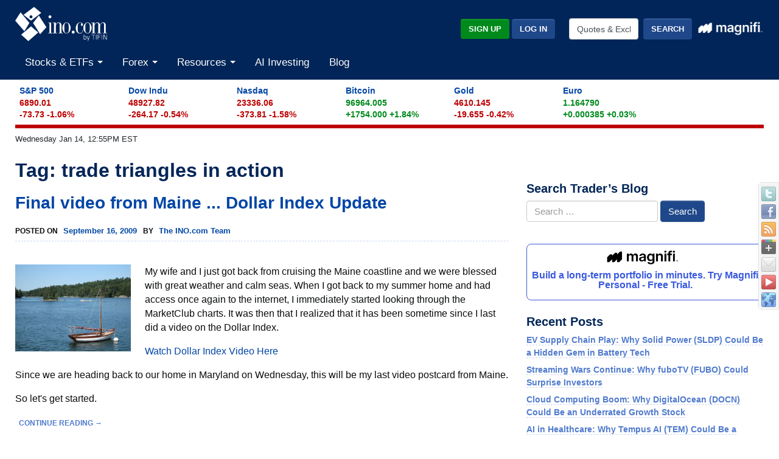

--- FILE ---
content_type: application/javascript; charset=UTF-8
request_url: https://www.ino.com/cdn-cgi/challenge-platform/h/g/scripts/jsd/fc21b7e0d793/main.js?
body_size: 4328
content:
window._cf_chl_opt={oPNF3:'g'};~function(l5,j,o,J,R,c,n,z,g){l5=F,function(A,e,lQ,l4,L,v){for(lQ={A:315,e:275,L:345,v:273,S:283,f:303,b:312,N:320,d:341,U:253,P:343},l4=F,L=A();!![];)try{if(v=parseInt(l4(lQ.A))/1*(parseInt(l4(lQ.e))/2)+parseInt(l4(lQ.L))/3*(parseInt(l4(lQ.v))/4)+parseInt(l4(lQ.S))/5+-parseInt(l4(lQ.f))/6*(parseInt(l4(lQ.b))/7)+parseInt(l4(lQ.N))/8*(parseInt(l4(lQ.d))/9)+parseInt(l4(lQ.U))/10+-parseInt(l4(lQ.P))/11,e===v)break;else L.push(L.shift())}catch(S){L.push(L.shift())}}(l,345337),j=this||self,o=j[l5(319)],J=H(),R=function(ly,lm,lP,lU,ld,lv,e,L,S){return ly={A:307,e:269},lm={A:245,e:245,L:292,v:245,S:324,f:250,b:250,N:245},lP={A:291},lU={A:252},ld={A:291,e:250,L:295,v:281,S:230,f:281,b:252,N:292,d:252,U:292,P:292,m:245,y:292,a:245,K:292,E:252,X:292,Y:252,O:292,D:292,x:292,W:324},lv=l5,e=String[lv(ly.A)],L={'h':function(f,lb){return lb={A:232,e:250},f==null?'':L.g(f,6,function(b,lZ){return lZ=F,lZ(lb.A)[lZ(lb.e)](b)})},'g':function(N,U,P,lj,y,K,E,X,Y,O,D,x,W,I,l0,l1,l2,l3){if(lj=lv,null==N)return'';for(K={},E={},X='',Y=2,O=3,D=2,x=[],W=0,I=0,l0=0;l0<N[lj(ld.A)];l0+=1)if(l1=N[lj(ld.e)](l0),Object[lj(ld.L)][lj(ld.v)][lj(ld.S)](K,l1)||(K[l1]=O++,E[l1]=!0),l2=X+l1,Object[lj(ld.L)][lj(ld.f)][lj(ld.S)](K,l2))X=l2;else{if(Object[lj(ld.L)][lj(ld.v)][lj(ld.S)](E,X)){if(256>X[lj(ld.b)](0)){for(y=0;y<D;W<<=1,U-1==I?(I=0,x[lj(ld.N)](P(W)),W=0):I++,y++);for(l3=X[lj(ld.d)](0),y=0;8>y;W=l3&1.45|W<<1.12,I==U-1?(I=0,x[lj(ld.U)](P(W)),W=0):I++,l3>>=1,y++);}else{for(l3=1,y=0;y<D;W=W<<1.33|l3,I==U-1?(I=0,x[lj(ld.N)](P(W)),W=0):I++,l3=0,y++);for(l3=X[lj(ld.d)](0),y=0;16>y;W=W<<1|l3&1.47,I==U-1?(I=0,x[lj(ld.P)](P(W)),W=0):I++,l3>>=1,y++);}Y--,0==Y&&(Y=Math[lj(ld.m)](2,D),D++),delete E[X]}else for(l3=K[X],y=0;y<D;W=W<<1.99|l3&1.8,I==U-1?(I=0,x[lj(ld.y)](P(W)),W=0):I++,l3>>=1,y++);X=(Y--,0==Y&&(Y=Math[lj(ld.a)](2,D),D++),K[l2]=O++,String(l1))}if(X!==''){if(Object[lj(ld.L)][lj(ld.v)][lj(ld.S)](E,X)){if(256>X[lj(ld.d)](0)){for(y=0;y<D;W<<=1,I==U-1?(I=0,x[lj(ld.K)](P(W)),W=0):I++,y++);for(l3=X[lj(ld.E)](0),y=0;8>y;W=W<<1.14|1&l3,U-1==I?(I=0,x[lj(ld.N)](P(W)),W=0):I++,l3>>=1,y++);}else{for(l3=1,y=0;y<D;W=W<<1|l3,I==U-1?(I=0,x[lj(ld.X)](P(W)),W=0):I++,l3=0,y++);for(l3=X[lj(ld.Y)](0),y=0;16>y;W=1&l3|W<<1.48,I==U-1?(I=0,x[lj(ld.O)](P(W)),W=0):I++,l3>>=1,y++);}Y--,Y==0&&(Y=Math[lj(ld.a)](2,D),D++),delete E[X]}else for(l3=K[X],y=0;y<D;W=1.63&l3|W<<1,I==U-1?(I=0,x[lj(ld.D)](P(W)),W=0):I++,l3>>=1,y++);Y--,Y==0&&D++}for(l3=2,y=0;y<D;W=l3&1.24|W<<1,I==U-1?(I=0,x[lj(ld.D)](P(W)),W=0):I++,l3>>=1,y++);for(;;)if(W<<=1,U-1==I){x[lj(ld.x)](P(W));break}else I++;return x[lj(ld.W)]('')},'j':function(f,lo){return lo=lv,f==null?'':f==''?null:L.i(f[lo(lP.A)],32768,function(b,lC){return lC=lo,f[lC(lU.A)](b)})},'i':function(N,U,P,lk,y,K,E,X,Y,O,D,x,W,I,l0,l1,l3,l2){for(lk=lv,y=[],K=4,E=4,X=3,Y=[],x=P(0),W=U,I=1,O=0;3>O;y[O]=O,O+=1);for(l0=0,l1=Math[lk(lm.A)](2,2),D=1;l1!=D;l2=x&W,W>>=1,W==0&&(W=U,x=P(I++)),l0|=(0<l2?1:0)*D,D<<=1);switch(l0){case 0:for(l0=0,l1=Math[lk(lm.e)](2,8),D=1;D!=l1;l2=x&W,W>>=1,W==0&&(W=U,x=P(I++)),l0|=D*(0<l2?1:0),D<<=1);l3=e(l0);break;case 1:for(l0=0,l1=Math[lk(lm.e)](2,16),D=1;D!=l1;l2=x&W,W>>=1,0==W&&(W=U,x=P(I++)),l0|=(0<l2?1:0)*D,D<<=1);l3=e(l0);break;case 2:return''}for(O=y[3]=l3,Y[lk(lm.L)](l3);;){if(I>N)return'';for(l0=0,l1=Math[lk(lm.A)](2,X),D=1;D!=l1;l2=x&W,W>>=1,0==W&&(W=U,x=P(I++)),l0|=D*(0<l2?1:0),D<<=1);switch(l3=l0){case 0:for(l0=0,l1=Math[lk(lm.v)](2,8),D=1;D!=l1;l2=W&x,W>>=1,0==W&&(W=U,x=P(I++)),l0|=(0<l2?1:0)*D,D<<=1);y[E++]=e(l0),l3=E-1,K--;break;case 1:for(l0=0,l1=Math[lk(lm.v)](2,16),D=1;l1!=D;l2=W&x,W>>=1,0==W&&(W=U,x=P(I++)),l0|=(0<l2?1:0)*D,D<<=1);y[E++]=e(l0),l3=E-1,K--;break;case 2:return Y[lk(lm.S)]('')}if(0==K&&(K=Math[lk(lm.e)](2,X),X++),y[l3])l3=y[l3];else if(E===l3)l3=O+O[lk(lm.f)](0);else return null;Y[lk(lm.L)](l3),y[E++]=O+l3[lk(lm.b)](0),K--,O=l3,0==K&&(K=Math[lk(lm.N)](2,X),X++)}}},S={},S[lv(ly.e)]=L.h,S}(),c={},c[l5(286)]='o',c[l5(300)]='s',c[l5(272)]='u',c[l5(330)]='z',c[l5(304)]='n',c[l5(258)]='I',c[l5(310)]='b',n=c,j[l5(337)]=function(A,L,S,N,lD,lO,lY,lH,P,y,K,E,X,Y){if(lD={A:322,e:233,L:271,v:242,S:284,f:289,b:242,N:289,d:241,U:264,P:291,m:265,y:302},lO={A:246,e:291,L:288},lY={A:295,e:281,L:230,v:292},lH=l5,L===null||void 0===L)return N;for(P=i(L),A[lH(lD.A)][lH(lD.e)]&&(P=P[lH(lD.L)](A[lH(lD.A)][lH(lD.e)](L))),P=A[lH(lD.v)][lH(lD.S)]&&A[lH(lD.f)]?A[lH(lD.b)][lH(lD.S)](new A[(lH(lD.N))](P)):function(O,lJ,D){for(lJ=lH,O[lJ(lO.A)](),D=0;D<O[lJ(lO.e)];O[D+1]===O[D]?O[lJ(lO.L)](D+1,1):D+=1);return O}(P),y='nAsAaAb'.split('A'),y=y[lH(lD.d)][lH(lD.U)](y),K=0;K<P[lH(lD.P)];E=P[K],X=Q(A,L,E),y(X)?(Y=X==='s'&&!A[lH(lD.m)](L[E]),lH(lD.y)===S+E?U(S+E,X):Y||U(S+E,L[E])):U(S+E,X),K++);return N;function U(O,D,ls){ls=F,Object[ls(lY.A)][ls(lY.e)][ls(lY.L)](N,D)||(N[D]=[]),N[D][ls(lY.v)](O)}},z=l5(293)[l5(266)](';'),g=z[l5(241)][l5(264)](z),j[l5(305)]=function(A,L,lW,lB,v,S,N,U){for(lW={A:314,e:291,L:291,v:236,S:292,f:331},lB=l5,v=Object[lB(lW.A)](L),S=0;S<v[lB(lW.e)];S++)if(N=v[S],N==='f'&&(N='N'),A[N]){for(U=0;U<L[v[S]][lB(lW.L)];-1===A[N][lB(lW.v)](L[v[S]][U])&&(g(L[v[S]][U])||A[N][lB(lW.S)]('o.'+L[v[S]][U])),U++);}else A[N]=L[v[S]][lB(lW.f)](function(P){return'o.'+P})},M();function Q(A,e,L,lE,lw,S,N){lw=(lE={A:286,e:260,L:332,v:242,S:334},l5);try{S=e[L]}catch(U){return'i'}if(null==S)return void 0===S?'u':'x';if(lw(lE.A)==typeof S)try{if(lw(lE.e)==typeof S[lw(lE.L)])return S[lw(lE.L)](function(){}),'p'}catch(P){}return A[lw(lE.v)][lw(lE.S)](S)?'a':S===A[lw(lE.v)]?'C':!0===S?'T':!1===S?'F':(N=typeof S,lw(lE.e)==N?V(A,S)?'N':'f':n[N]||'?')}function i(A,lX,lh,e){for(lX={A:271,e:314,L:234},lh=l5,e=[];null!==A;e=e[lh(lX.A)](Object[lh(lX.e)](A)),A=Object[lh(lX.L)](A));return e}function G(L,v,F4,lV,S,f){if(F4={A:227,e:255,L:309,v:257,S:235,f:323,b:255,N:277,d:249,U:309,P:257,m:323,y:268,a:263,K:249},lV=l5,!L[lV(F4.A)])return;v===lV(F4.e)?(S={},S[lV(F4.L)]=lV(F4.v),S[lV(F4.S)]=L.r,S[lV(F4.f)]=lV(F4.b),j[lV(F4.N)][lV(F4.d)](S,'*')):(f={},f[lV(F4.U)]=lV(F4.P),f[lV(F4.S)]=L.r,f[lV(F4.m)]=lV(F4.y),f[lV(F4.a)]=v,j[lV(F4.N)][lV(F4.K)](f,'*'))}function M(F3,F2,F0,lr,A,e,L,v,S){if(F3={A:280,e:227,L:298,v:308,S:225,f:231,b:251},F2={A:298,e:308,L:251},F0={A:287},lr=l5,A=j[lr(F3.A)],!A)return;if(!h())return;(e=![],L=A[lr(F3.e)]===!![],v=function(lc,f){if(lc=lr,!e){if(e=!![],!h())return;f=T(),s(f.r,function(b){G(A,b)}),f.e&&B(lc(F0.A),f.e)}},o[lr(F3.L)]!==lr(F3.v))?v():j[lr(F3.S)]?o[lr(F3.S)](lr(F3.f),v):(S=o[lr(F3.b)]||function(){},o[lr(F3.b)]=function(ln){ln=lr,S(),o[ln(F2.A)]!==ln(F2.e)&&(o[ln(F2.L)]=S,v())})}function s(A,e,lM,lT,lg,lz,l9,L,v,S){lM={A:280,e:279,L:237,v:306,S:224,f:321,b:267,N:237,d:256,U:274,P:227,m:262,y:299,a:336,K:282,E:342,X:342,Y:238,O:238,D:227,x:313,W:269,I:276},lT={A:317},lg={A:335,e:335,L:255,v:254,S:335},lz={A:262},l9=l5,L=j[l9(lM.A)],console[l9(lM.e)](j[l9(lM.L)]),v=new j[(l9(lM.v))](),v[l9(lM.S)](l9(lM.f),l9(lM.b)+j[l9(lM.N)][l9(lM.d)]+l9(lM.U)+L.r),L[l9(lM.P)]&&(v[l9(lM.m)]=5e3,v[l9(lM.y)]=function(ll){ll=l9,e(ll(lz.A))}),v[l9(lM.a)]=function(lF){lF=l9,v[lF(lg.A)]>=200&&v[lF(lg.e)]<300?e(lF(lg.L)):e(lF(lg.v)+v[lF(lg.S)])},v[l9(lM.K)]=function(lA){lA=l9,e(lA(lT.A))},S={'t':k(),'lhr':o[l9(lM.E)]&&o[l9(lM.X)][l9(lM.Y)]?o[l9(lM.E)][l9(lM.O)]:'','api':L[l9(lM.D)]?!![]:![],'payload':A},v[l9(lM.x)](R[l9(lM.W)](JSON[l9(lM.I)](S)))}function k(lq,l7,A){return lq={A:280,e:318},l7=l5,A=j[l7(lq.A)],Math[l7(lq.e)](+atob(A.t))}function l(F5){return F5='847ejhxpV,send,keys,20shbPfn,chctx,xhr-error,floor,document,635288uduFsJ,POST,Object,event,join,clientInformation,[native code],jsd,body,UHTeq3,symbol,map,catch,contentDocument,isArray,status,onload,Ntxi4,iframe,display: none,jCNy9,54rfToAm,location,22067331KlzDSt,HnhLR9,2319iHHsQM,open,addEventListener,contentWindow,api,/b/ov1/0.8391839906659673:1768411599:AuhtyDzfjnQyxAp8uLbA3wlMn1fp_kkrUs9tt51gEWQ/,appendChild,call,DOMContentLoaded,LoGBq8MJ9a4VKfDrnlTEF-yAxIw3ci$Q2X06WtZHsOe1pzbC7jduSR+UvYkP5gNhm,getOwnPropertyNames,getPrototypeOf,sid,indexOf,_cf_chl_opt,href,removeChild,Function,includes,Array,errorInfoObject,riYFq1,pow,sort,navigator,createElement,postMessage,charAt,onreadystatechange,charCodeAt,5491240zFHNAr,http-code:,success,oPNF3,cloudflare-invisible,bigint,random,function,ntYsJ1,timeout,detail,bind,isNaN,split,/cdn-cgi/challenge-platform/h/,error,Prvqn,KljLg4,concat,undefined,2116OetKtk,/jsd/oneshot/fc21b7e0d793/0.8391839906659673:1768411599:AuhtyDzfjnQyxAp8uLbA3wlMn1fp_kkrUs9tt51gEWQ/,62138pqThMu,stringify,parent,style,log,__CF$cv$params,hasOwnProperty,onerror,1520810gUmjnF,from,GsWUx0,object,error on cf_chl_props,splice,Set,/invisible/jsd,length,push,_cf_chl_opt;NaZoI3;Bshk0;IzgW1;qzjKa3;GBApq0;giyU9;KutOj0;QgiX4;Khftj4;Lfpaq4;zBhRN3;JSmY9;Ntxi4;oxFY5;TDAZ2;ldLC0,randomUUID,prototype,now,toString,readyState,ontimeout,string,tabIndex,d.cookie,426oYrQat,number,oxFY5,XMLHttpRequest,fromCharCode,loading,source,boolean,syUs3'.split(','),l=function(){return F5},l()}function T(lp,lR,v,S,f,b,N){lR=(lp={A:248,e:338,L:278,v:339,S:301,f:328,b:229,N:226,d:325,U:247,P:333,m:239},l5);try{return v=o[lR(lp.A)](lR(lp.e)),v[lR(lp.L)]=lR(lp.v),v[lR(lp.S)]='-1',o[lR(lp.f)][lR(lp.b)](v),S=v[lR(lp.N)],f={},f=Ntxi4(S,S,'',f),f=Ntxi4(S,S[lR(lp.d)]||S[lR(lp.U)],'n.',f),f=Ntxi4(S,v[lR(lp.P)],'d.',f),o[lR(lp.f)][lR(lp.m)](v),b={},b.r=f,b.e=null,b}catch(d){return N={},N.r={},N.e=d,N}}function C(A,li,l6){return li={A:259},l6=l5,Math[l6(li.A)]()<A}function h(lu,l8,A,e,L){return lu={A:318,e:296},l8=l5,A=3600,e=k(),L=Math[l8(lu.A)](Date[l8(lu.e)]()/1e3),L-e>A?![]:!![]}function F(A,e,L,v){return A=A-224,L=l(),v=L[A],v}function V(A,e,la,lt){return la={A:240,e:240,L:295,v:297,S:230,f:236,b:326},lt=l5,e instanceof A[lt(la.A)]&&0<A[lt(la.e)][lt(la.L)][lt(la.v)][lt(la.S)](e)[lt(la.f)](lt(la.b))}function H(lG,le){return lG={A:294},le=l5,crypto&&crypto[le(lG.A)]?crypto[le(lG.A)]():''}function B(S,f,lf,lL,b,N,d,U,P,m,y,a){if(lf={A:340,e:285,L:280,v:267,S:237,f:256,b:228,N:290,d:306,U:224,P:321,m:262,y:299,a:270,K:237,E:270,X:311,Y:344,O:237,D:344,x:329,W:237,I:244,l0:261,l1:243,l2:316,l3:309,lb:327,lN:313,ld:269},lL=l5,!C(0))return![];N=(b={},b[lL(lf.A)]=S,b[lL(lf.e)]=f,b);try{d=j[lL(lf.L)],U=lL(lf.v)+j[lL(lf.S)][lL(lf.f)]+lL(lf.b)+d.r+lL(lf.N),P=new j[(lL(lf.d))](),P[lL(lf.U)](lL(lf.P),U),P[lL(lf.m)]=2500,P[lL(lf.y)]=function(){},m={},m[lL(lf.a)]=j[lL(lf.K)][lL(lf.E)],m[lL(lf.X)]=j[lL(lf.S)][lL(lf.X)],m[lL(lf.Y)]=j[lL(lf.O)][lL(lf.D)],m[lL(lf.x)]=j[lL(lf.W)][lL(lf.I)],m[lL(lf.l0)]=J,y=m,a={},a[lL(lf.l1)]=N,a[lL(lf.l2)]=y,a[lL(lf.l3)]=lL(lf.lb),P[lL(lf.lN)](R[lL(lf.ld)](a))}catch(K){}}}()

--- FILE ---
content_type: text/plain;charset=UTF-8
request_url: https://c.pub.network/v2/c
body_size: -111
content:
fdd4086b-3a8b-4969-87ac-c3eaba477fcd

--- FILE ---
content_type: application/x-javascript
request_url: https://broadcast.ino.com/affiliate/scripts/track.php?accountId=default1&url=S_www.ino.com%2Fblog%2Ftag%2Ftrade-triangles-in-action%2F&referrer=&getParams=&anchor=&isInIframe=false&cookies=
body_size: -540
content:
setVisitor('fe1fbb6756336340683zdnmNyg45CPHY');
trackingFinished();


--- FILE ---
content_type: text/plain;charset=UTF-8
request_url: https://c.pub.network/v2/c
body_size: -257
content:
dfe1ef7f-47dd-4ede-bb5c-7904f3788c57